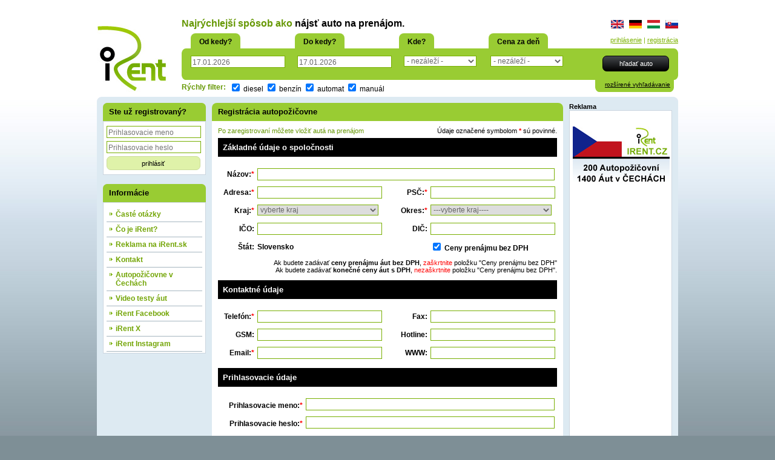

--- FILE ---
content_type: text/html;charset=UTF-8
request_url: https://www.irent.sk/registracia/
body_size: 27826
content:

<!DOCTYPE html>
<html>
<head>

<title>Autopožičovňa,Požičovňa áut,Najväčší zoznam autopožičovní na Slovensku - iRent.sk . Viac ako 100 autopožičovní a 1000 áut.</title>

<meta name="description" content="Autopožičovňa,Požičovňa áut,Najväčší zoznam autopožičovní na Slovensku - iRent.sk . Viac ako 100 autopožičovní a 1000 áut.,Požičovne áut,Zoznam autopožičovní na Slovensku" />
<meta name="keywords" content="Autopožičovňa,Požičovňa áut,Najväčší zoznam autopožičovní na Slovensku - iRent.sk . Viac ako 100 autopožičovní a 1000 áut.,Požičovne áut,Zoznam autopožičovní na Slovensku,iRent,autá, prenájom auta, prenájom vozidla, požičanie auta, autopožičovňa Bratislava,autopožičovňa Nitra,autopožičovňa Košice,autopožičovňa Banská Bystrica,autopožičovňa Žilina" />
 <meta name="viewport" content="width=device-width, initial-scale=1, maximum-scale=1">

    


    <link href="/styles/screen.css" rel="stylesheet" type="text/css" />
<link href="/styles/select_style.css" rel="stylesheet" type="text/css" />
<link rel="stylesheet" type="text/css" href="/styles/jquery.cookiebar.css" />
<link href="/styles/jquery-ui-1.8.custom.css" rel="stylesheet" type="text/css"/>
<link href="/styles/validetta.min.css" rel="stylesheet" type="text/css"/>
    
    
		<link rel="stylesheet" type="text/css" href="/styles/menu_sideslide.css" />

    
    
  
    
<script src="/scripts/jquery-1.8.0.min.js" type="text/javascript"></script>
<script src="/scripts/jquery-ui-1.8.custom.min.js"></script>
<script src="/scripts/datepicker-sk.js"></script>
<script src="/scripts/swfobject_modified.js" type="text/javascript"></script>
<script src="/scripts/swfobject.js" type="text/javascript"></script>

     <script type="text/javascript" src="/scripts/jquery.mousewheel-3.0.2.pack.js"></script>
	<script type="text/javascript" src="/scripts/fancybox-1.3.1.js"></script>
    <link href="/styles/fancybox-1.3.1.css" rel="stylesheet"  type="text/css" media="screen" />

    <script type="text/javascript" src="/scripts/jquery.cookiebar.js"></script>
<script src="/scripts/validetta.min.js"></script>

<script src="/scripts/irent.js" type="text/javascript"></script>




<!-- Google tag (gtag.js) v4 -->
<script async src="https://www.googletagmanager.com/gtag/js?id=G-RFLYRG45LX"></script>
<script>
  window.dataLayer = window.dataLayer || [];
  function gtag(){dataLayer.push(arguments);}
  gtag('js', new Date());

  gtag('config', 'G-RFLYRG45LX');
</script>

<!-- Google tag (gtag.js) -->
<script async src="https://www.googletagmanager.com/gtag/js?id=UA-558897-13"></script>
<script>
  window.dataLayer = window.dataLayer || [];
  function gtag(){dataLayer.push(arguments);}
  gtag('js', new Date());

  gtag('config', 'UA-558897-13');
</script>


 <script src="https://www.google.com/recaptcha/api.js?hl=sk"></script>
<script type="text/javascript">
var RecaptchaOptions = {
   lang : 'sk',
};
</script>
</head>

    <body>

    <div id="fb-root"></div>
    <script>
      window.fbAsyncInit = function() {
        FB.init({
          appId      : '379449596302120',
          xfbml      : true,
          version    : 'v4.0'
        });
        FB.AppEvents.logPageView();
      };
    
      (function(d, s, id){
         var js, fjs = d.getElementsByTagName(s)[0];
         if (d.getElementById(id)) {return;}
         js = d.createElement(s); js.id = id;
         js.src = "https://connect.facebook.net/en_US/sdk.js";
         fjs.parentNode.insertBefore(js, fjs);
       }(document, 'script', 'facebook-jssdk'));
    </script>

<div class="menu-wrap">
      <nav class="menu">
      <div class="icon-list">           
          <a href="/prihlasenie/"><span>prihlásenie</span></a>   
        <a href="/"><span>úvod</span></a>  
        <a href="/autopozicovne/"><span>zoznam autopožičovní</span></a> 
        <a href="/registracia/"><span>registrovať autopožičovňu</span></a> 
        <a href="/irent/"><span>čo je irent?</span></a> 
        <a href="/kontakt/"><span>kontakt</span></a>     
          
              
        </div>
    </nav>
      <button class="close-button" id="close-button">Zatvoriť Menu</button>
    </div>
			<button class="menu-button" id="open-button">Otvoriť Menu</button>  

        
        
    
<div id="headerCont">
    <div id="header"     >
      <div id="logo"><a href="/"><img src="/images/irent-logo.jpg" width="117" height="112" alt="Autopožičovne,Najväčší zoznam autopožičovní na Slovensku.iRent."  border="0" title="Autopožičovne,Najväčší zoznam autopožičovní na Slovensku.iRent."/></a></div>
      <div id="headerr">
        <div class="top">
          <h1><a href="/" class="tabletBlock left"><img src="/images/irent-logo.jpg"  height="40" alt="Autopožičovne,Najväčší zoznam autopožičovní na Slovensku.iRent."  border="0" title="Autopožičovne,Najväčší zoznam autopožičovní na Slovensku.iRent."/></a> <span class='green'>Najrýchlejší spôsob ako</span> nájsť auto na prenájom. </h1>
          <div class="jazyk"><a href="/en/"><img src="/images/vlajka_en.gif"  alt="English" width="21" height="14" border="0"/></a> &nbsp;  <a href="/de/"><img src="/images/vlajka_de.gif"  alt="English" width="21" height="14" border="0"/></a> &nbsp;  <a href="/hu/"><img src="/images/vlajka_hu.gif"  alt="Magyar" width="21" height="14" border="0"/></a> &nbsp; <a href="/sk/"><img src="/images/vlajka_sr.gif"  alt="Slovensky" width="21" height="14" border="0"/></a></div>
        </div>
        <div class="vyhladavanie  noPhoneBlock ">
          <div class="vyhlTop">
            <p class="vyhlNadpis">Od kedy?</p>
            <p class="vyhlNadpis">Do kedy?</p>
            <p class="vyhlNadpis">Kde?</p>
            <p class="vyhlNadpis poslNadpis">Cena za deň</p>
            <p class="vyhlPrihl" align="right">
            <a href="/prihlasenie/">prihlásenie</a> | <a href="/registracia/">registrácia</a> 
            </p>
          </div>
          <form action="/auta/" method="get" name="searchFormHeader" id="searchFormHeader">
          <div class="vyhlForm">
            <div class="vyhlFormTop"><span class="nadpisrt"></span></div>

            <div class="formular">
              <div class="formLeft">
               <div><label class="phoneBlock">Od kedy?</label><input name="from" type="text" id="from" value="17.01.2026"  class="formTextField"  data-validetta="required,regExp[datefrom]" data-vd-message-required="vyberte dátum" placeholder="vyberte dátum"/></div>
               <div><label class="phoneBlock">Do kedy?</label><input name="to" type="text" id="to" value="17.01.2026" class="formTextField" data-validetta="required,regExp[datefrom]" data-vd-message-required="vyberte dátum" placeholder="vyberte dátum"/></div>
<label class="phoneBlock">Kde?</label>
          <select name="okres" class="formTextFieldSelect short">
          	 <option value="0">-  nezáleží -</option>
          	 <option value="banovce-nad-bebravou" >Bánovce nad Bebravou</option>option><option value="banska-bystrica" >Banská Bystrica</option>option><option value="bardejov" >Bardejov</option>option><option value="bratislava" >Bratislava</option>option><option value="bytca" >Bytča</option>option><option value="galanta" >Galanta</option>option><option value="hlohovec" >Hlohovec</option>option><option value="komarno" >Komárno</option>option><option value="kosice" >Košice</option>option><option value="levice" >Levice</option>option><option value="liptovsky-mikulas" >Liptovský Mikuláš</option>option><option value="lucenec" >Lučenec</option>option><option value="malacky" >Malacky</option>option><option value="martin" >Martin</option>option><option value="michalovce" >Michalovce</option>option><option value="nitra" >Nitra</option>option><option value="nove-mesto-nad-vahom" >Nové Mesto nad Váhom</option>option><option value="nove-zamky" >Nové Zámky</option>option><option value="poprad" >Poprad</option>option><option value="povazska-bystrica" >Považská Bystrica</option>option><option value="presov" >Prešov</option>option><option value="senec" >Senec</option>option><option value="senica" >Senica</option>option><option value="skalica" >Skalica</option>option><option value="svidnik" >Svidník</option>option><option value="trencin" >Trenčín</option>option><option value="trnava" >Trnava</option>option><option value="tvrdosin" >Tvrdošín</option>option><option value="vranov-nad-toplou" >Vranov nad Topľou              </option>option><option value="zvolen" >Zvolen</option>option><option value="zilina" >Žilina</option>option>
          </select>

            <label class="phoneBlock">Cena za deň</label>    
              <select name="cena" class="formTextFieldSelect short">
                  <option value="10000">- nezáleží -</option>
                  <option value="20"  >do 20 EUR</option>
                  <option value="30"  >do 30 EUR</option>
                  <option value="40"  >do 40 EUR</option>
                  <option value="50"  >do 50 EUR</option>
                  <option value="60"  >do 60 EUR</option>
                  <option value="70"  >do 70 EUR</option>
                  <option value="80" >do 80 EUR</option>
                  <option value="100"  >do 100 EUR</option>
                  <option value="120"  >do 120 EUR</option>
                  <option value="140"  >do 140 EUR</option>
                  <option value="160"  >do 160 EUR</option>
                  <option value="180"  >do 180 EUR</option>
                  <option value="200"  >do 200 EUR</option>
                  <option value="300"  >do 300 EUR</option>
                </select>
              </div>
              <p class="formRight">
                <input name="hladat" type="submit" class="blackColorBtn searchBtn" value="hľadať auto" />
              </p>
              </div>

            <div class="vyhlFormFooter"><span class="vyhlbr"> </span></div>
          </div>
          <div class="vyhlFooter">
            <p class="vfleft"><span class="green noPhoneBlock left"><strong >Rýchly filter:</strong> &nbsp; </span>
              <input name="pal2" type="checkbox" value="1" id="checkbox" checked="checked"   onclick="this.form.submit();"/>
              diesel
              <input name="pal" type="checkbox"  value="1" id="checkbox" checked="checked"   onclick="this.form.submit();" />
              benzín
               <input name="prev2" type="checkbox" id="checkbox"  value="1" checked="checked"    onclick="this.form.submit();"/>
              automat
              <input name="prev" type="checkbox" id="checkbox"  value="1" checked="checked"    onclick="this.form.submit();"/>
              manuál
              </p>
            <div class="rozsirene" align="center"><a href="/vyhladavanie/"> rozšírené vyhľadávanie</a>
              <p class="rfooter"></p>
            </div>
          </div>
          
          </form>
        </div>
      </div>
    </div>
</div>
        
        
        
    <div id="mainCont">
      <div id="main">
        <div class="maintop"><span class="maintl"> </span><span class="maintr"> </span></div>
        <div id="cont">
          


      <div id="contL">
        
    <div class="nadpisBox2">
          <h3>Ste už registrovaný?</h3>
          <span></span></div>
        <div class="box2">

          <form action="/registracia/" method="post" name="userLoginFormSide" id="userLoginFormSide">
           <div><input name="userLogin" type="text"  placeholder="Prihlasovacie meno"  class="formTextField"   data-validetta="required"  data-vd-message-required="Nazadali ste prihlasovacie meno."  onFocus="clearText(this)" onBlur="clearText(this)"/></div>
            <div><input name="userPassword" type="password"  placeholder="Prihlasovacie heslo"  class="formTextField"  data-validetta="required"  data-vd-message-required="Nezadali ste heslo."  onFocus="clearText(this)" onBlur="clearText(this)"/></div>
            <input name="prihlasenie" type="hidden" value="1" />
            <input name="login" type="submit" value="prihlásiť"  class="tlacgForm"/>
          </form>
        </div>

<div class="nadpisBox2">
  <h3>Informácie </h3>
  <span></span></div>
<ul class="box2">
  <li><a href="/caste-otazky/">Časté otázky</a></li>
  <li><a href="/irent/">Čo je iRent?</a></li>
  <li><a href="/reklama/">Reklama na iRent.sk</a></li>
  <li><a href="/kontakt/">Kontakt</a></li>
  <li ><p><a href="http://www.irent.cz" target="_blank">Autopožičovne v Čechách</a></p></li>
   <li ><a href="http://www.autotv.sk" target="_blank">Video testy áut</a></li>
    <li> <a href="http://www.facebook.com/pages/irentsk/129892753690711" target="_blank">iRent Facebook</a></li>

     <li><a href="https://www.twitter.com/autopozicovne" target="_blank">iRent X</a></li>
       <li><a href="https://www.instagram.com/autopozicovne" target="_blank">iRent Instagram</a></li>
</ul>

      </div>
      <div id="contM">
        <div class="nadpisCont">
          <h2><strong>Registrácia autopožičovne</strong></h2>
              <div class="clear"></div></div>
        <div class="stranka">
         
            <p class="small green left"> Po zaregistrovaní môžete vložiť autá na prenájom</p>
          <p class="small right" align="right"> Údaje označené symbolom <span class="red"><strong>*</strong></span> sú povinné.</p>
          <div class="clear"> </div>
          <form action="/registracia/" method="post" class="regForm" id="registerForm" name="registerForm" >
           <input type="hidden" name="path" id="path" value="">
            
            <h3>Základné údaje o spoločnosti </h3><br />
            <div class="riadok">
              <div>
                <label>Názov:<span class="red">*</span> </label>
                <input name="nazov" type="text"   class="formTextFieldLong2"  value="" data-validetta="required" data-vd-message-required="Nezadali ste názov." />
              </div>
            </div>
            <div class="riadok">
              <div class="left50">
                <label>Adresa:<span class="red">*</span> </label>
                <input name="adresa" type="text"   value="" class="formTextFieldLong" id="adresa" data-validetta="required" data-vd-message-required="Nezadali ste adresu."/>
              </div>
              <div class="right50">
                <label>PSČ:<span class="red">*</span> </label>
                <input name="psc" type="text"   class="formTextFieldLong" value="" id="psc"  data-validetta="required,minLength[5]" data-vd-message-required="Nezadali ste PSČ." data-vd-message-minLength="Nezadali ste PSČ." data-vd-message-number="Zadajte len čísla" />
              </div>
            </div>
            <div class="riadok">
           
              <div class="left50">
                <label>Kraj:<span class="red">*</span> </label>
                 <select name="kraj" class="formTextFieldLongSelect"  id="kraj"  data-validetta="required" data-vd-message-required="Nevybrali ste kraj.">
                  <option value="">vyberte kraj</option>
                  <option value="1"  >Bratislavský</option><option value="2"  >Trnavský</option><option value="3"  >Trenčiansky</option><option value="4"  >Nitriansky</option><option value="5"  >Žilinský</option><option value="6"  >Banskobystrický</option><option value="7"  >Prešovský</option><option value="8"  >Košický</option>
                </select>
              </div>

              <div class="right50">
                <label>Okres:<span class="red">*</span></label>
                <select name="okres2" id="okres2" class="formTextFieldLongSelect"  data-norecord="Vyberte kraj" data-validetta="required" data-vd-message-required="Nevybrali ste okres!.">
                                
                	<option value=""> ---vyberte kraj----</option>
                	</select>
                

              </div>
            </div>
            <div class="riadok">
              <p class="left50">
                <label>IČO: </label>
                <input name="ico" type="text"   class="formTextFieldLong" value="" id="ico"/>
              </p>
              <p class="right50">
                <label>DIČ:</label>
                <input name="dic" type="text"   class="formTextFieldLong" value=""  id="dic"/>
              </p>
            </div>
            <div class="riadok">
              <p class="left50">
                <label class="phoneLeft">Štát: </label>
                <label class="phoneLeft long">Slovensko</label>
                 
              </p>
                <div class="clear phoneBlock"></div>
              <p class="right50">  <label> </label>
                <input name="dph" type="checkbox" id="dph" value="1" checked  />
                <strong>Ceny prenájmu  bez DPH</strong>

                </p>

            </div>
            <div class="riadok small" align="right" > Ak budete zadávať<strong> ceny prenájmu áut  bez DPH</strong>, <span  class="red">zaškrtnite</span> položku &quot;Ceny prenájmu bez DPH&quot;<br />
 Ak budete zadávať <strong>konečné ceny áut s DPH</strong>,  <span class="red">nezaškrtnite </span>  položku  "Ceny prenájmu bez DPH". </div>
            <h3>Kontaktné údaje</h3><br />
            <div class="riadok">
              <div class="left50">
                <label>Telefón:<span class="red">*</span> </label>
                <input name="telefon" type="text"  value="" class="formTextFieldLong" data-validetta="required" data-vd-message-required="Nezadali ste telefón." />
              </div>
              <p class="right50">
                <label>Fax: </label>
                <input name="fax" type="text"   value="" class="formTextFieldLong"/>
              </p>
            </div>
            <div class="riadok">
              <p class="left50">
                <label>GSM: </label>
                <input name="mobil" type="text"   class="formTextFieldLong" value="" id="gsm"/>
              </p>
              <p class="right50">
                <label>Hotline: </label>
                <input name="hotline" type="text"   class="formTextFieldLong" value="" id="hotline"/>
              </p>
            </div>
            <div class="riadok">
              <div class="left50">
                <label>Email:<span class="red">*</span> </label>
                <input name="email" type="text"   class="formTextFieldLong" id="email" value="" data-validetta="required,email" data-vd-message-required="Nezadali ste email."  data-vd-message-email="Email nemá správny tvar."/>
              </div>
              <p class="right50">
                <label>WWW: </label>
                <input name="web" type="text"   class="formTextFieldLong" id="www" value=""  />
              </p>
            </div>
            
            <h3>Prihlasovacie údaje</h3><br />
            <div class="riadok">
              <p class="leftL">
                <label>Prihlasovacie meno:<span class="red">*</span> </label>
              </p>
              
             	 <div><input name="username" type="text"   class="formTextFieldLong3" value="" data-validetta="required,minLength[5]" data-vd-message-required="Nezadali ste prihlasovacie meno."  data-vd-message-minLength="Prihlasovacie meno musí mať minimálne 5 písmen."/></div>
              
             </div>
            <div class="riadok">
              <p class="leftL">
                <label>Prihlasovacie heslo:<span class="red">*</span> </label>
              </p>
               
                <div><input name="pass" type="password"   class="formTextFieldLong3" data-validetta="required,minLength[5]" data-vd-message-required="Nezadali ste prihlasovacie heslo."  data-vd-message-minLength="Prihlasovacie heslo musí mať minimálne 5 písmen." /></div>
                
            </div>
            <h3>Ďalšie informácie</h3><br />
            <div class="riadok">
              <p class="leftL">
                <label>Možnosti platby:<span class="red">*</span> </label>
              </p>
                
                   <span class="chkRow"><input name="platba1" type="checkbox" value="1"   />Hotovosť</span>
              
                   <span class="chkRow"><input name="platba2" type="checkbox" value="1"   />Platobná karta</span>
              
                   <span class="chkRow"><input name="platba3" type="checkbox" value="1"   />Mobilný terminál</span>
              
                   <span class="chkRow"><input name="platba4" type="checkbox" value="1"   />Online</span>
              
                   <span class="chkRow"><input name="platba5" type="checkbox" value="1"   />Faktúra</span>
              
                <div class="clear"></div>
            </div>
            <div class="riadok">
              <p class="leftL">
                <label>Komunikácia v jazyku:</label>
              </p>
           <span  class="chkRow"><input name="lang1" type="checkbox" value="1" checked   />
             <img src="/images/vlajka_sr.gif" alt="English" width="21" height="14" />  SK</span>
             &nbsp;    &nbsp;  <span  class="chkRow"><input name="lang2" type="checkbox" value="1" />
              <img src="/images/vlajka_en.gif" alt="English" width="21" height="14" />  EN</span>
                &nbsp;    &nbsp;  <span  class="chkRow"><input name="lang3" type="checkbox" value="1" />
              <img src="/images/vlajka_de.gif" alt="English" width="21" height="14" />  DE</span>
                &nbsp;    &nbsp;  <span  class="chkRow"><input name="lang4" type="checkbox" value="1" />
              <img src="/images/vlajka_ru.gif" alt="English" width="21" height="14" />  RU</span>
                &nbsp;    &nbsp;  <span  class="chkRow"><input name="lang5" type="checkbox" value="1" />
              <img src="/images/vlajka_fr.gif" alt="English" width="21" height="14" />  FR</span>
            <div class="clear"></div>
            </div>
             
             <h3>Poznámka</h3><br />

            <p class="leftL">
                <label>Doplňujúca poznámka: </label>
              </p>
              <textarea name="poznamka"  rows="5"  class="formTextAreaLong"></textarea>

       <div class="clear"> </div>
       <br />
           
               <p class="right" align="right">
              <input name="reg"  type="submit" class="blackColorBtn searchBtn" value="registrovať" />
                  <input name="firmareg" type="hidden" value="1" />
              
             </p>
               
               
                 <p class="left green">
                
               <strong>ŽELÁTE SI ODSTRÁNIŤ AUTOPOZICOVNU z IRENT.SK ? </strong><br />Pošlite nám email na info@irent.sk.
				
				</p>
                <div class="clear"> </div>
                   <br />
          </form>

          
        </div>
      </div>
      <div id="contR">
      
<script type="text/javascript">
var flashvars = {};
var attributes = {};
var params = {};
swfobject.embedSWF("/swf/banner.swf", "bannerIrent", "160", "160", "7.0.0","/scripts/expressInstall.swf", flashvars, params, attributes);
</script>
<p class="small"> <strong>Reklama</strong></p>
          <div class="box1">
        
        <p  class="banner">
               
        </p>
 <p class="banner">
 


 </p>
 <br />
 <p class="banner">
   <a href="http://www.irent.cz"><img src="/images/banners/banner-irentCZ.jpg" width="160"   Alt="Autopozicovne v Čechách - IRENT.CZ" title="Autopozicovne v Čechách - IRENT.CZ"  border="0"/></a>
  </p>
 <br />
 <script type="text/javascript"><!--
google_ad_client = "ca-pub-1282041344956020";
/* iRent */
google_ad_slot = "5410798396";
google_ad_width = 160;
google_ad_height = 600;
//-->
</script>
<script type="text/javascript"
src="https://pagead2.googlesyndication.com/pagead/show_ads.js">
</script>
 </div>
 
      </div>
          <div class="clear"></div>
        </div>
        <div class="mainFooter"><span class="mainbl"> </span><span class="mainbr"> </span></div>
        
    <div id="footer">

    <div class="footerRentals">

<a href="/autopozicovne/okres-banovce-nad-bebravou/">Autopožičovňa Bánovce nad Bebravou</a>, 
<a href="/autopozicovne/okres-banska-bystrica/">Autopožičovňa Banská Bystrica</a>, 
<a href="/autopozicovne/okres-bardejov/">Autopožičovňa Bardejov</a>, 
<a href="/autopozicovne/okres-bratislava/">Autopožičovňa Bratislava</a>, 
<a href="/autopozicovne/okres-bytca/">Autopožičovňa Bytča</a>, 
<a href="/autopozicovne/okres-galanta/">Autopožičovňa Galanta</a>, 
<a href="/autopozicovne/okres-hlohovec/">Autopožičovňa Hlohovec</a>, 
<a href="/autopozicovne/okres-komarno/">Autopožičovňa Komárno</a>, 
<a href="/autopozicovne/okres-kosice/">Autopožičovňa Košice</a>, 
<a href="/autopozicovne/okres-levice/">Autopožičovňa Levice</a>, 
<a href="/autopozicovne/okres-liptovsky-mikulas/">Autopožičovňa Liptovský Mikuláš</a>, 
<a href="/autopozicovne/okres-lucenec/">Autopožičovňa Lučenec</a>, 
<a href="/autopozicovne/okres-malacky/">Autopožičovňa Malacky</a>, 
<a href="/autopozicovne/okres-martin/">Autopožičovňa Martin</a>, 
<a href="/autopozicovne/okres-michalovce/">Autopožičovňa Michalovce</a>, 
<a href="/autopozicovne/okres-nitra/">Autopožičovňa Nitra</a>, 
<a href="/autopozicovne/okres-nove-mesto-nad-vahom/">Autopožičovňa Nové Mesto nad Váhom</a>, 
<a href="/autopozicovne/okres-nove-zamky/">Autopožičovňa Nové Zámky</a>, 
<a href="/autopozicovne/okres-poprad/">Autopožičovňa Poprad</a>, 
<a href="/autopozicovne/okres-povazska-bystrica/">Autopožičovňa Považská Bystrica</a>, 
<a href="/autopozicovne/okres-presov/">Autopožičovňa Prešov</a>, 
<a href="/autopozicovne/okres-senec/">Autopožičovňa Senec</a>, 
<a href="/autopozicovne/okres-senica/">Autopožičovňa Senica</a>, 
<a href="/autopozicovne/okres-skalica/">Autopožičovňa Skalica</a>, 
<a href="/autopozicovne/okres-svidnik/">Autopožičovňa Svidník</a>, 
<a href="/autopozicovne/okres-trencin/">Autopožičovňa Trenčín</a>, 
<a href="/autopozicovne/okres-trnava/">Autopožičovňa Trnava</a>, 
<a href="/autopozicovne/okres-tvrdosin/">Autopožičovňa Tvrdošín</a>, 
<a href="/autopozicovne/okres-vranov-nad-toplou/">Autopožičovňa Vranov nad Topľou              </a>, 
<a href="/autopozicovne/okres-zvolen/">Autopožičovňa Zvolen</a>, 
<a href="/autopozicovne/okres-zilina/">Autopožičovňa Žilina</a> 
</div>

      <div class="navig"><a href="/">úvod</a> | <a href="/autopozicovne/">zoznam autopožičovní</a>  | <a href="/registracia/">registrovať autopožičovňu</a> | <a href="/caste-otazky/">časté otázky</a> | <a href="/irent/">irent</a> | <a href="/reklama/">reklama na irent.sk</a> | <a href="/kontakt/">kontakt</a> </div>
      <div class="info">2010-2026 &copy; iRent.sk | <a href="http://www.onoffline.sk" title="Tvorba webstránok">Tvorba webstránok</a> : <a href="http://www.onoffline.sk" title="Tvorba webstránok, ">ONOFFLINE</a></div>
    <div class="clear"></div>
    </div>


      </div>
    </div>
               
          
          <script src="/scripts/classie.js"></script>
		<script src="/scripts/main.js"></script>
          
    </body>
        

</html>

--- FILE ---
content_type: text/html; charset=utf-8
request_url: https://www.google.com/recaptcha/api2/aframe
body_size: -86
content:
<!DOCTYPE HTML><html><head><meta http-equiv="content-type" content="text/html; charset=UTF-8"></head><body><script nonce="EsZ0OwI134_rZbzVLdh5_g">/** Anti-fraud and anti-abuse applications only. See google.com/recaptcha */ try{var clients={'sodar':'https://pagead2.googlesyndication.com/pagead/sodar?'};window.addEventListener("message",function(a){try{if(a.source===window.parent){var b=JSON.parse(a.data);var c=clients[b['id']];if(c){var d=document.createElement('img');d.src=c+b['params']+'&rc='+(localStorage.getItem("rc::a")?sessionStorage.getItem("rc::b"):"");window.document.body.appendChild(d);sessionStorage.setItem("rc::e",parseInt(sessionStorage.getItem("rc::e")||0)+1);localStorage.setItem("rc::h",'1768644169717');}}}catch(b){}});window.parent.postMessage("_grecaptcha_ready", "*");}catch(b){}</script></body></html>

--- FILE ---
content_type: text/css
request_url: https://www.irent.sk/styles/screen.css
body_size: 48008
content:
body {
	font-family: Arial, Helvetica, sans-serif;
	font-size: 12px;
	font-weight: normal;
	color: #000;
	padding: 0px;
	margin: 0px;
	text-align: center;
	background-color: #7E8F96;
}


.menu-wrap {  -webkit-box-sizing: border-box; box-sizing: border-box; }


#whiteBody {
	background-color: #FFF;
}
a {
	color: #7eb406;
	text-decoration: underline;
}
a:hover {
	text-decoration: none;
}
p, h1, h2, h3, h4, h5, form, ul , li{
	margin: 0px;
	padding: 0px;
}
#main {
	text-align: left;
	padding: 0px;
	margin-top: 0px;
	margin-right: auto;
	margin-bottom: 0px;
	margin-left: auto;
	width: 960px;
	background-color: #DDEAF2;
	background-image: url(../images/back_cont.jpg);
	background-repeat: repeat-x;
	background-position: bottom;
}
#headerUvod {
	padding-top: 50px;
}
#headerUvod h1 {
	font-size: 17px;
	font-weight: bold;
}
#headerUvod h2 {
	font-size: 12px;
	font-weight: normal;
	color: #7eb406;
	padding-top: 5px;
}
#vyhladavanieUvod {
	background-color: #99cc33;
	border-top-width: 1px;
	border-bottom-width: 1px;
	border-top-style: solid;
	border-bottom-style: solid;
	border-top-color: #608c03;
	border-bottom-color: #608c03;
	padding-bottom: 20px;
	margin-top: 10px;
	margin-right: auto;
	margin-bottom: 10px;
	margin-left: auto;
}
#vyhladavanieUvod .l50 {
	float: left;
	width: 45%;
}
#vyhladavanieUvod .r50 {
	float: right;
	width: 45%;
}
#vyhladavanieUvod .riadok {
	height: 50px;
	width: 370px;
	margin-top: 20px;
	margin-right: auto;
	margin-bottom: 0px;
	margin-left: auto;
	background-color: #add65c;
	text-align: left;
	padding-top: 10px;
	padding-right: 15px;
	padding-bottom: 10px;
	padding-left: 15px;
}
#vyhladavanieUvod .riadok  p {
	font-weight: bold;
	font-size: 13px;
	padding-bottom: 5px;
}
#vyhladavanieUvod .textField {
	border: 1px solid #78af02;
	width: 100%;
	height: 20px;
	padding-top: 2px;
	padding-left: 2px;
}
#vyhladavanieUvod .textFieldSelect {
	border: 1px solid #78af02;
	width: 100%;
	padding-top: 2px;
	padding-left: 2px;
	font-size: 12px;
}
#vyhladavanieUvod .rozsirene {
	font-size: 11px;
	color: #FFF;
	text-decoration: underline;
	height: 30px;
	padding-top: 5px;
}
#vyhladavanieUvod .rozsirene a {
	color: #FFF;
}
#vyhladavanieUvod .rozsirene a:hover {
	color: #000;
	text-decoration: underline;
}
#footerUvod {
	font-size: 11px;
	color: #7eb406;
}
#footerUvod p {
	padding-bottom: 10px;
}
#headerCont {
	background-color: #FFF;
	width: 100%;
}
#header {
	margin-top: 0px;
	margin-right: auto;
	margin-bottom: 0px;
	margin-left: auto;
	width: 960px;
	height: 130px;
	background-color: #FFF;
	padding-top: 30px;
}
#header #logo {
	float: left;
	padding-top: 10px;
}
#headerr  {
	float: right;
	width: 820px;
	text-align: left;
}
#headerr .top  {
	height: 25px;
}
#headerr .top h1  {
	float: left;
	font-size: 16px;
}
#headerr .top .jazyk  {
	float: right;
	padding-top: 3px;
}
.vyhlForm   {
	background-color: #9C3;
}
.vyhlTop    {
	height: 25px;
}
.vyhlForm .vyhlFormTop   {
	background-image: url(../images/back_z_tl.gif);
	background-repeat: no-repeat;
	background-position: left top;
	font-size: 1px;
}
.vyhlForm .vyhlFormFooter   {
	background-image: url(../images/back_z_bl.gif);
	background-repeat: no-repeat;
	background-position: left bottom;
	height: 7px;
	font-size: 1px;
}
.vyhlFooter   {
	height: 25px;
}

.vyhlFooter .left{
    padding-top:2px;
    
}


.vyhlbr     {
	float: right;
	height: 7px;
	width: 7px;
	background-image: url(../images/back_z_br.gif);
	background-repeat: no-repeat;
	background-position: right bottom;
}
.nadpisrt {
	font-size: 1px;
	background-image: url(../images/back_z_tr.gif);
	background-repeat: no-repeat;
	background-position: right top;
	height: 7px;
	display: block;
}
#headerr .vyhladavanie .vyhlTop .vyhlNadpis  {
	float: left;
	font-weight: bold;
	background-color: #9C3;
	height: 13px;
	display: block;
	margin-left: 15px;
	margin-right: 75px;
	 
	padding-top: 7px;
	padding-right: 14px;
	padding-bottom: 5px;
	padding-left: 14px;
	overflow: hidden;
    border-radius: 8px 8px 0 0 ;
}
#headerr .vyhladavanie .vyhlTop .vyhlPrihl  {
	float: right;
	font-size: 11px;
	color: #7eb406;
	width: 116px;
	overflow: hidden;
	padding-top: 5px;
}
#headerr .vyhladavanie .vyhlForm .formular {
	height: 30px;
	padding-top: 5px;
	padding-right: 0px;
	padding-bottom: 3px;
	padding-left: 10px;
	overflow: hidden;
}
#headerr .vyhladavanie .vyhlForm  .formLeft {
	float: left;
}

.formLeft div {
	float:left;
}

#headerr .vyhladavanie .vyhlForm .formRight  {
	float: right;
	padding-right: 15px;
}
form .formLeft input   ,form .formLeft select{
	margin-right: 15px;
	margin-left: 5px;
}
#headerr .vyhladavanie .vyhlFooter .vfleft  {
	float: left;
	padding-top: 3px;
}
#headerr .vyhladavanie .vyhlFooter .rozsirene  {
	float: right;
	width: 120px;
	background-color: #9C3;
	font-size: 10px;
	background-image: url(../images/back_z_bl.gif);
	background-position: left bottom;
	background-repeat: no-repeat;
	display: block;
	color: #000;
	text-decoration: none;
	padding-left: 10px;
	margin-right: 7px;
	padding-top: 2px;
	margin-top: 0px;
}
#headerr .vyhladavanie .vyhlFooter .rozsirene .rfooter {
	height: 7px;
	background-image: url(../images/back_z_br.gif);
	background-repeat: no-repeat;
	background-position: right bottom;
	float: none;
	font-size: 1px;
}
#headerr .vyhladavanie .vyhlFooter .rozsirene a {
	color: #000;
}
#mainCont {
	background-image: url(../images/back.jpg);
	background-repeat: repeat-x;
	background-color: #7E8F96;
}
.maintop .maintl {
	background-color: #FFF;
	background-image: url(../images/back_cont_tl.gif);
	background-repeat: no-repeat;
	float: left;
	height: 7px;
	width: 7px;
	background-position: left top;
	font-size: 1px;
}
.maintop .maintr {
	background-color: #FFF;
	background-image: url(../images/back_cont_tr.gif);
	background-repeat: no-repeat;
	float: right;
	height: 7px;
	width: 7px;
	background-position: right top;
	font-size: 1px;
}
.mainFooter {
	height: 7px;
}
.mainFooter .mainbl {
	font-size: 1px;
	height: 7px;
	width: 7px;
	background-image: url(../images/back_cont_bl.gif);
	background-repeat: no-repeat;
	background-position: left bottom;
	float: left;
	background-color: #7E8F96;
	margin: 0px;
	padding: 0px;
}
.mainFooter .mainbr {
	background-image: url(../images/back_cont_br.gif);
	background-repeat: no-repeat;
	background-position: right bottom;
	font-size: 1px;
	float: right;
	height: 7px;
	width: 7px;
	background-color: #7E8F96;
}
#cont {
	padding: 10px;
}
#cont #contM .nadpisCont {
	background-color: #9C3;
	height: 30px;
	font-size: 13px;
	color: #000;
	font-weight: normal;
    border-radius: 8px 8px 0 0;
	
}

#cont #contM .nadpisCont h2 {
	font-size: 13px;
	font-weight: normal;
	float: left;
	padding-left: 10px;
	padding-top: 7px;
}
#contL {
	float: left;
	width: 170px;
	margin-right: 10px;
}
#contM {
	margin-top: 0px;
	margin-bottom: 0px;
	margin-right: auto;
	margin-left: auto;
	width: 580px;
	float: left;
	background-color: #FFF;
    border-radius: 8px 8px 0 0 ;
}
#contM .info {
	height: 20px;
	padding: 10px;
	color: #4d5977;
	font-size: 11px;
}
#contM .info a {
	color: #4d5977;
}
#contM .info .left {
	float: left;
	padding-top: 7px;
}
#contM .info .right {
	float: right;
	padding-top: 7px;
}
#contM .zoznam {
	padding: 10px;
}
#contM .zoznam .nahlad {
	border: 3px solid #d1d1d1;
	padding: 10px;
	height: 117px;
	margin-bottom: 15px;
}
#contM .zoznam .nahlad .fotka {
	float: left;
	height: 117px;
	overflow: hidden;
}
#contM .zoznam .nahlad .popis {
	float: right;
	width: 360px;
	text-align: right;
	padding: 0px;
	margin: 0px;
}
#contM .zoznam .nahlad .popis h3 {
	color: #000;
	text-align: right;
	font-size: 14px;
	font-weight: bold;
	border-bottom-width: 2px;
	border-bottom-style: solid;
	border-bottom-color: #7eb406;
	margin-bottom: 5px;
}
#contM .zoznam .nahlad .popis h3 a {
	color: #000;
	text-decoration: none;
}
#contM .zoznam .nahlad .popis .znacka {
	color: #000;
	height: 18px;
	padding-top: 2px;
	border-bottom-width: 1px;
	border-bottom-style: solid;
	border-bottom-color: #CCC;
}
#contM .zoznam .nahlad .popis .znacka a {
	color: #7eb406;
	text-align: right;
}
#contM .zoznam .nahlad .popis .ikony {
	height: 30px;
	padding-top: 10px;
	padding-bottom: 5px;
}
#contM .zoznam .nahlad .popis .cd {
	height: 30px;
}
#contM .zoznam .nahlad .popis .cd p {
	float: left;
	width: 50%;
	background-color: #9C3;
	text-align: center;
	font-weight: bold;
	font-size: 16px;
	height: 23px;
	padding-top: 7px;
}
#contM .zoznam .nahlad .popis .cd a {
	display: block;
	width: 50%;
	float: right;
	height: 23px;
	background-color: #CCD9E5;
	font-weight: bold;
	padding-top: 7px;
	background-image: url(../images/bullet4.gif);
	background-repeat: no-repeat;
	background-position: 35px 10px;
	text-align: center;
	color: #000;
	text-decoration: none;
}
#contM .zoznam .nahlad .popis .cd a:hover {
	color: #FFF;
	background-color: #000;
}
#contM .loginForm, #contM .forgetPassForm {
	color: #FFF;
	background-color: #000;
	margin-top: 10px;
	padding-top: 10px;
	padding-bottom: 10px;
	padding-left: 10px;
}
#contM  .loginForm .tlac,  #contM .forgetPassForm .tlac {
	color: #A8D547;
	background-color: #000;
	font-weight: bold;
	border: 1px solid #000;
	cursor:pointer;
	cursor:hand;
	font-family: Arial, Helvetica, sans-serif;
	font-size: 12px;
}
#contM .loginForm div{
	display:inline-block;
}

#contM .forgetPassForm {
background-color: #ccc;
color: #333;
}
 #contM .forgetPassForm .tlac {
 	background-color: #ccc;
 	color: #000;
 	border: none;
 	}
 	
.stranka {
	padding: 10px;
}
.stranka h3 , .detailAuto h2{
	color: #FFF;
	background-color: #000;
	padding: 8px;
	margin-top: 5px;
	margin-bottom: 5px;
	font-size: 13px;
}
.stranka h4 , .detailAuto h4{
	color: #000;
	background-color: #A8D547;
	padding: 8px;
	margin-top: 6px;
	margin-bottom: 6px;
	font-size: 12px;
}
.stranka h4 a {
	color: #000;
}
.stranka .faq {
	background-color: #FFF;
	border-top-width: 1px;
	border-bottom-width: 1px;
	border-top-style: solid;
	border-bottom-style: solid;
	border-top-color: #7eb406;
	border-bottom-color: #7eb406;
	color: #7eb406;
}
.stranka .formular ,.detailAuto .formular{
	border: 3px solid #B6DD5C;
	padding-top: 10px;
	padding-bottom: 10px;
	padding-right: 10px;
}
.stranka .formular .formTextFieldLong2    , .detailAuto .formular .formTextFieldLong2{
	padding: 2px;
	margin-left: 10px;
}
.zoznamPozic , .detailPozic, .zoznamRez, .detailAuto{
	padding: 10px;
}
.zoznamPozic .nahlad, .zoznamRez .nahlad     {
	border: 3px solid #9C3;
	height: 80px;
	margin-bottom: 15px;
}


.zoznamPozic .nahlad .nadpis , .detailPozic .nahlad .nadpis, .zoznamRez .nahlad .nadpis {
	color: #000;
	background-color: #9C3;
	height: 21px;
	padding-top: 4px;
	padding-left: 10px;
	padding-right: 10px;
}
.zoznamPozic .nahlad .nadpis  a , .zoznamRez .nahlad .nadpis  a{
	color: #000;
	text-decoration: none;
	font-weight: normal;
}
.zoznamPozic .nahlad .nadpis p , .detailPozic .nahlad .nadpis p{
	float: right;
}
.zoznamPozic .nahlad .nadpis h3 , .detailPozic .nahlad .nadpis h3{
	float: left;
	font-size: 12px;
}
.detailPozic .nahlad .nadpis p img {
}
.zoznamPozic .nahlad .detaily, .zoznamRez .nahlad .detaily     {
	float: left;
	padding-top: 10px;
	line-height: 18px;
	padding-left: 10px;
}
.zoznamPozic .nahlad .first {
	width: 180px;
}
.zoznamRez .nahlad .first  {
	width:200px;
}

.zoznamPozic .nahlad .last, .zoznamRez .nahlad .last {
	width: 130px;
	text-align: right;
}
.zoznamPozic .nahlad .mid, .zoznamRez .nahlad .mid  {
	width: 205px;
}
.zoznamRez .nahlad .mid  {
	width: 190px;
}

.zoznamPozic .nahlad .detaily img {
	float: left;
	padding-right: 8px;
	margin-top: 2px;
}
.zoznamPozic  .tlac, .zoznamRez  .tlac {
	text-align: left;
	float: right;
}
.zoznamPozic  .tlac a, .zoznamRez  .tlac a{
	background-color: #cbd9e5;
	margin-top: 14px;
	background-image: url(../images/bullet4.gif);
	background-repeat: no-repeat;
	background-position: 10px 7px;
	padding-top: 2px;
	padding-right: 2px;
	padding-bottom: 2px;
	padding-left: 30px;
	font-size: 11px;
	font-weight: bold;
	display: block;
	color: #000;
	text-decoration: none;
	width: 100px;
}
 .zoznamRez  .tlac a {
 		margin-top:0px;
 }
.zoznamPozic .tlac a:hover, .zoznamRez  .tlac a:hover{
	color: #FFF;
	background-color: #000;
}
.zoznamRez .nahlad .nadpis {
	background-color:#d5d5ec;
	color:#000;	
}

.zoznamRez .nahlad     {
	border: 3px solid #d5d5ec;
	height: 65px;
}
	
.detailPozic .nahlad   {
	border: 3px solid #9C3;
	margin-bottom: 15px;
}
.detailPozic .nahlad .obsah{
	padding: 0px;
	background-image: url(../images/back2stlpce.gif);
	background-repeat: repeat-y;
	background-position: center;
	margin: 10px;
}
.detailPozic .nahlad .left {
	width: 250px;
}
.detailPozic .nahlad .right {
	float: right;
	width: 250px;
}
.detailPozic .nahlad2 , .detailAuto .nahlad2{
	border: 3px solid #cbd9e5;
	margin-bottom: 15px;
}
.detailPozic .nahlad2 .nadpis h3 , .detailAuto .nadpis h3 {
	font-size: 12px;
}
.detailPozic .nahlad2 .nadpis , .detailAuto .nadpis    {
	color: #000;
	background-color: #cbd9e5;
	height: 21px;
	padding-top: 4px;
	padding-left: 10px;
	padding-right: 10px;
}
.detailPozic .nahlad2 .obsah , .detailAuto .obsah {
	padding: 10px;
}
.detailAuto .nahlad2.left50 {
	width: 265px;
}
.detailAuto .nahlad2.right50 {
	width: 265px;
}
.detailAuto .nahlad2nm {
	border: 3px solid #cbd9e5;
}
.detailAuto .fotky .right50  {
	padding-top: 0px;
	padding-right: 0px;
	text-align: right;
	width: 275px;
	overflow: hidden;
}
.detailAuto .fotky .right50 img {
	padding-left: 9px;
	padding-bottom: 10px;
}
.detailAuto .fotky {
	height: 225px;
	overflow: hidden;
}
.detailAuto .ikony {
	height: 25px;
	padding-top: 7px;
	padding-bottom: 7px;
	border-top-width: 1px;
	border-bottom-width: 1px;
	border-top-style: solid;
	border-bottom-style: solid;
	border-top-color: #CCC;
	border-bottom-color: #CCC;
	margin-bottom: 10px;
}
.detailAuto .infoAuto {
	font-size: 12px;
	height: 34px;
	border-bottom-width: 1px;
	border-bottom-style: solid;
	border-bottom-color: #CCC;
}
.detailAuto .cena {
	background-color: #9C3;
	height: 35px;
	clear: both;
}
.detailAuto .znacka {
	height: 25px;
	background-image: url(../images/bullet2.gif);
	background-position: 0px 4px;
	background-repeat: no-repeat;
	padding-left: 10px;
}
.detailAuto .cena .right {
	font-size: 16px;
	font-weight: bold;
	padding-top: 8px;
	padding-right: 10px;
}
.detailAuto .cena .left {
	padding-top: 10px;
	padding-left: 10px;
}
.detailAuto .detailPozic  {
	padding: 0px;
}
.detailAuto .nahlad {
	margin: 0px;
}
.detailAuto .platba  {
	border-top-width: 1px;
	border-bottom-width: 1px;
	border-top-style: solid;
	border-bottom-style: solid;
	border-top-color: #CCC;
	border-bottom-color: #CCC;
	padding-top: 7px;
	padding-bottom: 5px;
	margin-top: 10px;
}
.detailAuto  .info2 {
	padding-top: 5px;
	height: 30px;
	border-top-width: 1px;
	border-bottom-width: 1px;
	border-top-style: solid;
	border-bottom-style: solid;
	border-top-color: #CCC;
	border-bottom-color: #CCC;
	margin-top: 5px;
	margin-bottom: 5px;
	padding-bottom: 5px;
}
.detailAuto .info2 .left30 {
}
.detailAuto .nahlad2 .obsah .info3 .right50 {
	width: 250px;
}
.detailAuto .info3 {
	background-image: url(../images/back2stlpce.gif);
	background-repeat: repeat-y;
	background-position: center;
}
.detailAuto .info3 .right50 {
	width: 240px;
}
.detailAuto .viacinfo  {
	width: 150px;
	background-color: #cbd9e5;
	font-size: 10px;
	background-image: url(../images/back_b_bl.gif);
	background-position: left bottom;
	background-repeat: no-repeat;
	display: block;
	color: #000;
	text-decoration: none;
	padding-left: 10px;
	margin-right: 7px;
	padding-top: 2px;
	margin-top: 0px;
	text-align: left;
}
.detailAuto .viacinfo .rfooter {
	height: 7px;
	background-image: url(../images/back_b_br.gif);
	background-repeat: no-repeat;
	background-position: right bottom;
	float: none;
}
.detailAuto .viacinfo a {
	color: #000;
}
.detailAuto .viacinfo img{
	float: left;
	padding-top: 2px;
	padding-left: 5px;
	padding-right: 5px;
}
.platba h3 {
	float: left;
	padding-right: 10px;
	padding-top: 6px;
	font-size: 12px;
	background-image: url(../images/bullet2.gif);
	background-repeat: no-repeat;
	background-position: 0px 10px;
	padding-left: 8px;
}
.zoznam3stlce {
	background-image: url(../images/back3stlpce.gif);
	background-repeat: repeat-y;
	background-position: center;
	margin-top: 10px;
	margin-bottom: 10px;
	padding-top: 10px;
	padding-bottom: 10px;
	margin-right: 0px;
	margin-left: 0px;
}
.zoznam3stlce a {
	display: block;
	float: left;
	width: 160px;
	color: #000;
	text-decoration: none;
	background-image: url(../images/bullet2.gif);
	background-repeat: no-repeat;
	background-position: 5px 9px;
	padding-top: 5px;
	border-bottom-width: 1px;
	border-bottom-style: solid;
	border-bottom-color: #CCC;
	margin-left: 10px;
	padding-left: 15px;
	padding-bottom: 0px;
	margin-top: 0px;
	margin-bottom: 0px;
	margin-right: 0px;
	padding-right: 0px;
	height: 20px;
}
.zoznam3stlce a:hover {
	color: #7eb406;
	background-image: url(../images/bullet1.gif);
	background-repeat: no-repeat;
	text-decoration: underline;
}
.vyhl2 {
	background-color: #9C3;
	margin-top: 10px;
	margin-bottom: 10px;
	height: 35px;
	padding-top: 10px;
	padding-right: 10px;
	padding-left: 10px;
	padding-bottom: 0px;
}
.vyhl2 .formleft {
	float: left;
	width: 430px;
}
.vyhl2 .formright {
	float: right;
}
.zoznamRez .nahladTop {
	background-color:#d5d5ec;
	padding:10px 10px 5px 12px;
	width:120px;
	color:#777;
	font-size:11px;
	border-radius:5px 5px 0 0;
}
.zoznamRez  .nahladTopRight{
	float:right;
	display:block;
	color:#fff;
	height:20px;
	padding:7px 10px 0 10px;
}
.zoznamRez  .nahladTopRight.new{
	background-color:red;
	}
#contR {
	width: 170px;
	top: 166px;
	float: right;
}
#footer {
	background-color: #7E8F96;
	font-size: 10px;
	color: #FFF;
	height: 20px;
	padding-top: 5px;
	padding-right: 10px;
	padding-bottom: 10px;
	padding-left: 10px;
	margin-top: 0px;
	margin-right: 0px;
	margin-bottom: 0px;
	margin-left: 0px;
}
#footer .navig {
	float: left;
	height:25px;
	display:block;
}
#footer .navig a,  #footer .info a {
	color: #FFF;
	text-decoration: none;
}
#footer .navig a:hover,#footer .info a:hover    {
	color: #000;
}
#footer .info {
	float: right;
	height:25px;
	display:block;
}
.footerRentals {
	padding-top: 5px;
	padding-bottom: 10px;
	border-bottom-width: 1px;
	border-bottom-style: solid;
	border-bottom-color: #8B9EA6;
	margin-bottom: 10px;
}
.footerRentals a {
	color: #BACDD7;
	text-decoration: none;
}
.footerRentals a:hover {
	color: #FFFFFF;
}
.footerRentals.home {
	width: 500px;
	margin-right: auto;
	margin-left: auto;
	padding-top: 10px;
	padding-bottom: 10px;
	border-bottom-style: none;
}
.footerRentals.home a{
	color: #C7DD92;
	text-decoration: none;
}
.footerRentals.home a:hover {
	color: #5E8903;
}
.formTextField {
	border: 1px solid #78af02;
	height: 15px;
	padding-top: 2px;
	padding-left: 2px;
	width: 150px;
	color: #666;
	font-family: Arial, Helvetica, sans-serif;
	font-size: 12px;
}
.formTextFieldSelect {
	border: 1px solid #78af02;
	width: 150px;
	color: #666;
	font-family: Arial, Helvetica, sans-serif;
	font-size: 12px;
	background-color: #FFF;
}
.formTextArea {
	border: 1px solid #78af02;
	padding-top: 2px;
	padding-left: 2px;
	width: 150px;
	color: #666;
	font-family: Arial, Helvetica, sans-serif;
	font-size: 12px;
}
.formTextFieldLong {
	border: 1px solid #78af02;
	height: 15px;
	padding-top: 2px;
	padding-left: 2px;
	width: 250;
	color: #666;
	width: 220px;
	font-family: Arial, Helvetica, sans-serif;
	font-size: 12px;
}
.formTextFieldLongSelect {
	border: 1px solid #78af02;
	width: 250;
	color: #666;
	width: 200px;
	font-family: Arial, Helvetica, sans-serif;
	font-size: 12px;
}
.formTextFieldLong2 {
	border: 1px solid #78af02;
	padding-top: 2px;
	padding-left: 2px;
	width: 250;
	color: #666;
	width: 390px;
	font-family: Arial, Helvetica, sans-serif;
	font-size: 12px;
}
.formTextFieldLong3 {
	border: 1px solid #78af02;
	padding-top: 2px;
	padding-left: 2px;
	width: 250;
	color: #666;
	font-family: Arial, Helvetica, sans-serif;
	font-size: 12px;
}
.formTextFieldLong3Select {
	border: 1px solid #78af02;
	width: 250;
	color: #666;
	font-family: Arial, Helvetica, sans-serif;
	font-size: 12px;
}
.formTextAreaLong {
	border: 1px solid #78af02;
	padding-top: 2px;
	padding-left: 2px;
	width: 250;
	color: #666;
	font-family: Arial, Helvetica, sans-serif;
	font-size: 12px;
}
.short {
	width: 120px;
	margin: 0px;
	padding: 0px;
}
.hore {
	font-size: 10px;
	color: #000;
	text-decoration: underline;
	background-image: url(../images/bullet_top.gif);
	background-repeat: no-repeat;
	background-position: right;
	text-align: right;
	padding-right: 15px;
	margin-right: 10px;
	margin-bottom: 10px;
	margin-left: 10px;
}
.hore a {
	color: #000;
}
.hore a:hover {
	text-decoration: none;
}
.strankovanie  {
	background-color: #DEE9F2;
	height: 15px;
	padding: 10px;
	text-align: center;
	font-size: 11px;
}
.strankovanie a  {
	color: #000;
}
.strankovanie .stranka  {
	background-color: #878FA1;
	color: #FFF;
	text-decoration: none;
	padding-top: 2px;
	padding-right: 5px;
	padding-bottom: 2px;
	padding-left: 5px;
}
.strankovanie .activ {
	background-color: #A8D547;
}
.strankovanie a:hover {
	background-color: #A8D547;
}
.strankovanie span a:hover {
	background-color: #DEE9F2;
}
.box1 {
	background-color: #FFF;
	border: 1px solid #CBD5DF;
	list-style-type: none;
	padding-top: 7px;
	padding-bottom: 2px;
	padding-left: 5px;
	padding-right: 5px;
	margin-bottom: 15px;
}
.box1 .zoznam a{
	font-size: 10px;
	padding-left: 5px;
	padding-top: 4px;
	padding-bottom: 4px;
	display: block;
	background-image: none;
	color: #73A506;
	text-decoration: underline;
	border-top-style: none;
	border-right-style: none;
	border-bottom-style: none;
	border-left-style: none;
}
.box1 .zoznam a:hover {
	background-color: #FFF;
	text-decoration: none;
}
.box1 li a{
	border-bottom-width: 1px;
	border-bottom-style: solid;
	border-bottom-color: #a6b6c0;
	padding-top: 5px;
	padding-bottom: 5px;
	padding-left: 15px;
	background-image: url(../images/bullet2.gif);
	background-repeat: no-repeat;
	background-position: 5px 9px;
	display: block;
	color: #000;
	text-decoration: none;
	margin: 0px;
	line-height: 14px;
	overflow: hidden;
	border-top-style: none;
	width: 143px;
}
.box1 li a:hover {
	background-color: #A8D547;
}
.box1 .activ  {
	background-color: #A8D547;
}
.box1 .banner {
	margin-bottom: 5px;
}
.box2 {
	background-color: #FFF;
	border: 1px solid #CBD5DF;
	list-style-type: none;
	padding-top: 7px;
	padding-bottom: 2px;
	padding-left: 5px;
	padding-right: 5px;
	margin-bottom: 15px;
}
.box2 li a{
	border-bottom-width: 1px;
	border-bottom-style: solid;
	border-bottom-color: #a6b6c0;
	padding-top: 5px;
	padding-bottom: 5px;
	padding-left: 15px;
	background-image: url(../images/bullet1.gif);
	background-repeat: no-repeat;
	background-position: 5px 9px;
	color: #73A506;
	font-weight: bold;
	display: block;
	text-decoration: none;
	overflow: hidden;
	margin-top: 0px;
	height: 14px;
}
.box2 li p a{
	height: 28px;
}
.box2 li a:hover {
	color: #000;
}
.box2 .formTextField , .box2 .logbtn{
	margin-bottom: 5px;
}
.box3 {
	background-color: #9C3;
	border: 1px solid #CBD5DF;
	list-style-type: none;
	padding-top: 7px;
	padding-bottom: 7px;
	padding-left: 5px;
	padding-right: 5px;
	margin-bottom: 15px;
}
.box3 .prihl {
	font-size: 12px;
	font-weight: bold;
	border-bottom-width: 1px;
	border-bottom-style: solid;
	border-bottom-color: #000;
	margin-bottom: 10px;
	background-image: url(../images/ucet_ikona.gif);
	background-repeat: no-repeat;
	background-position: 0px 0px;
	padding-bottom: 5px;
	padding-left: 20px;
}
.box3 ul {
	color: #FFF;
	list-style-type: none;
	padding-bottom: 10px;
}
.box3 ul li a{
	font-weight: bold;
	background-image: url(../images/bullet5.gif);
	background-repeat: no-repeat;
	background-position: 2px 9px;
	padding-left: 15px;
	padding-bottom: 5px;
	border-bottom-width: 1px;
	border-bottom-style: solid;
	border-bottom-color: #FFF;
	padding-top: 5px;
	display: block;
	color: #FFF;
	text-decoration: none;
	height: 14px;
}
.box3 ul li a:hover {
	color: #000;
}
.nadpisBox1 {
	background-image: url(../images/back_h_g2_tl.gif);
	background-repeat: no-repeat;
	background-position: left top;
	background-color: #89A39F;
	/*height: 30px;*/
	color: #FFF;
	font-size: 12px;
	padding: 0px;
	padding-bottom:7px;
}
.nadpisBox1 span {
	background-image: url(../images/back_h_g2_tr.gif);
	background-repeat: no-repeat;
	background-position: right top;
	float: right;
	height: 7px;
	width: 7px;
}
.nadpisBox1 h3 {
	/*float: left;*/
	padding-top: 7px;
	padding-left: 10px;
	font-size: 13px;
}
.nadpisBox2 {
	background-image: url(../images/back_h_g_tl.gif);
	background-repeat: no-repeat;
	background-position: left top;
	background-color: #9C3;
	height: 30px;
	color: #000;
	font-size: 12px;
	padding: 0px;
}
.nadpisBox2 span {
	background-image: url(../images/back_h_g_tr.gif);
	background-repeat: no-repeat;
	background-position: right top;
	float: right;
	height: 7px;
	width: 7px;
}
.nadpisBox2 h3 {
	float: left;
	padding-top: 7px;
	padding-left: 10px;
	font-size: 13px;
}
.nadpisBox3 {
	background-image: url(../images/back_log_tl.gif);
	background-repeat: no-repeat;
	background-position: left top;
	background-color: #000;
	height: 30px;
	color: #FFF;
	font-size: 12px;
	padding: 0px;
}
.nadpisBox3 span {
	background-image: url(../images/back_log_tr.gif);
	background-repeat: no-repeat;
	background-position: right top;
	float: right;
	height: 7px;
	width: 7px;
}
.nadpisBox3 h3 {
	float: left;
	padding-top: 7px;
	padding-left: 10px;
	font-size: 13px;
}
.regForm .riadok {
	height: 30px;
}
.regForm p label, .regForm div label{
	width: 60px;
	display: block;
	float: left;
	font-weight: bold;
	padding-top: 3px;
	text-align: right;
	padding-right: 5px;
}

.regForm p label.long {
    width:50%;
    text-align: left;
}
.regForm .leftL label{
	width: 140px;
	display: block;
	float: left;
	font-weight: bold;
	padding-top: 5px;
	text-align: right;
	padding-right: 5px;
}
.regForm .hodnota {
	padding-top: 5px;
}
.regForm .formTextFieldLong {
	width: 200px;
	margin: 0px;
	height: 15px;
}
.regForm  .formTextFieldLong2 {
	width: 485px;
	height: 15px;
}
.regForm .formTextFieldLong3 {
	width: 405px;
	height: 15px;
}
.regForm .formTextFieldLong3Select {
	width: 400px;
}
.regForm .formTextAreaLong  {
	width: 405px;
}
.regForm table th {
	background-color: #A8D547;
	color: #000;
	padding-top: 5px;
	padding-bottom: 5px;
}
.regForm table .formTextField {
	width: 60px;
}
.regForm table .formTextFieldLong {
	width: 150px;
}
.regForm .left25 .formTextField {
	width: 70px;
	height: 16px;
}
.regForm .right25 {
	float: right;
	width: 120px;
}
.regForm .right25 .formTextField {
	width: 70px;
	height: 15px;
}
.infoDetail {
	padding: 10px;
	height: 25px;
	border-bottom-width: 1px;
	border-bottom-style: solid;
	border-bottom-color: #CCC;
	margin-bottom: 0px;
}
.infoDetail .mid {
	margin-right: auto;
	margin-left: auto;
	text-align: center;
	color: #000;
	font-weight: bold;
	padding-top: 5px;
}
.infoDetail .mid a {
	color: #000;
}
#rezFilterForm .formTextField.small{
	width:80px;
}
#rezFilterForm .left {
padding-top:3px;
}

.tlacg a, .tlacgForm {
	height: 19px;
	width: 113px;
	background-color:#dff2a9;	
	border:1px solid #cbdc99;
	border-radius:7px;
	margin: 0px;
	font-size: 11px;
	text-align: center;
	padding-top: 4px;
	display: block;
	color: #000;
	text-decoration: none;
}
.tlacgForm  {
width:98%;
	height:23px;
	padding:0px;
	margin-bottom:5px;
	cursor:hand;cursor:pointer;
}
.left25 {
	width: 25%;
	float: left;
}
.left30 {
	float: left;
	width: 30%;
}
.left50 {
	float: left;
	width: 49%;
}
.left50 div {
display:inline-block;
}


.right50 {
	float: right;
	width: 49%;
}
.vyhlForm form .left25 {
	padding-top: 4px;
	padding-bottom: 2px;
	padding-left: 10px;
	font-size: 11px;
	width: 23%;
}
.homeSearchBtn {
 	font-size:14px;
 	padding:15px 25px 15px 25px;
 	border-radius:5px;
}

.searchBtn {
 	font-size:11px;
 	padding-top:1px;
 	border-radius:7px;
 	height:26px;
 	width:110px;
}

.longBtn125{
	width:125px;
}

.blackColorBtn {
	 background-color:#000;
 	 color:#fff;
	 background: #45484d;
	 border:1px solid #000;
	background: -moz-linear-gradient(top,  #45484d 0%, #000000 100%);
	background: -webkit-linear-gradient(top,  #45484d 0%,#000000 100%);
	background: linear-gradient(to bottom,  #45484d 0%,#000000 100%);
	filter: progid:DXImageTransform.Microsoft.gradient( startColorstr='#45484d', endColorstr='#000000',GradientType=0 );
	cursor:hand;
	cursor:pointer;
}

.green {
	color: #669804;
}
.redImportant {
	color: #900;
}
.orange {
	color:#ff873c;
}

.black {
	color: #000;
}
.clear {
	font-size: 1px;
	margin: 0px;
	padding: 0px;
	clear: both;
	height: 1px;
}
.left {
	float: left;
}
.right {
	float: right;
}
.normal {
	font-size: 12px;
	font-weight: normal;
}
.small {
	font-size: 11px;
}
.smallNormal {
	font-size: 11px;
	font-weight: normal;
}
.big {
	font-size: 130%;
}
.oddelg {
	font-size: 12px;
	height: 12px;
	border-bottom-width: 1px;
	border-bottom-style: solid;
	border-bottom-color: #ccff99;
	margin-bottom: 10px;
	margin-right: 10px;
	margin-left: 10px;
}
.oddelb {
	font-size: 12px;
	height: 12px;
	border-bottom-width: 1px;
	border-bottom-style: solid;
	border-bottom-color: #CCC;
	margin: 0px;
}
.red {
	color: #F00;
}
.h40 {
	height: 42px;
}
.h120 {
	height: 130px;
	overflow: hidden;
}
.nomargin {
	margin: 0px;
}
.oznam {
	background-color: #090;
	padding: 10px;
	color: #FFF;
	text-align: center;
	margin-top: 10px;
	margin-bottom: 10px;
	font-size: 12px;
	font-weight: bold;
}
.chyba {
	color: #FFF;
	background-color: #900;
	margin-top: 10px;
	margin-bottom: 10px;
	font-size: 12px;
	font-weight: bold;
	list-style-type: disc;
	text-align: left;
	padding-top: 10px;
	padding-right: 10px;
	padding-bottom: 10px;
	padding-left: 20px;
}
.chyba li {
	list-style-type: disc;
}

.dolezite {
	color: #FFF;
	background-color:#ff926e;
	margin-top: 10px;
	margin-bottom: 10px;
	font-size: 12px;
	font-weight: bold;
	text-align: left;
	padding-top: 10px;
	padding-right: 10px;
	padding-bottom: 10px;
	padding-left: 20px;
}

.h500 {
	height: 500px;
}
.fotkydetail {
	height: 200px;
	width: 130px;
	float: left;
}
.odsek {
	list-style-type: none;
	padding-left: 10px;
}
.invisible {
	display: none;
}

.redBtn, .blackBtn {
	border-radius: 8px;
	height:24px;
	padding-left:20px;
	padding-right:20px;
	cursor:hand;cursor:pointer;
    border:none;
}
.whiteBorder {
	border:1px solid #fff;
}

.greyBorder {
	border:1px solid #eee;
}


.redBtn {
	background-color:#ff1f23;
	color:#fff;
	border:1px solid #ff1f23;
}
.blackBtn {
	background-color:#000;
	color:#fff;
	border:1px solid #000;	
}

.errorField input{
	background-color:#ffc7cd;
	color:red;
}

#reservationContentBtn {
	background-color:#000;
		background-image: url(../images/arrow_show.png);
	background-repeat: no-repeat;
	color:#fff;
	text-decoration:none;
	padding:6px;
	display:block;
	width:150px;
	border-radius: 0 0 5px 5px;
	text-align:center;
	font-size:11px;
}

#moreInfoBtn {
	background-color:#cbd9e5;
    background-image: url(../images/arrow_show.png);
	background-repeat: no-repeat;
	background-position:5px 5px;
	color:#000;
	text-decoration:none;
	padding:6px;
	display:block;
	width:150px;
	border-radius: 0 0 5px 5px;
	text-align:center;
	font-size:11px;
	margin-bottom:10px;
}


.activeBtn {
	font-weight:bold;
}

.logoutBtn {
	background: #a90329;
background: -moz-linear-gradient(top, #a90329 0%, #8f0222 44%, #6d0019 100%);
background: -webkit-linear-gradient(top, #a90329 0%,#8f0222 44%,#6d0019 100%);
background: linear-gradient(to bottom, #a90329 0%,#8f0222 44%,#6d0019 100%);
filter: progid:DXImageTransform.Microsoft.gradient( startColorstr='#a90329', endColorstr='#6d0019',GradientType=0 );
	color:#fff;
	border:1px solid #a90329;	
	border-radius:8px;
	width:98%;
	height:19px;
	display:block;
	text-align:center;
	text-decoration:none;
	padding-top:5px;
}

.cenyDetail th, .cenyDetail2 th  {
    width:70px;
  
    margin:0;
    padding:0;
    height:auto;
}


.cenyDetail th span, .cenyDetail2 th span{
display:block;
      border-bottom: 2px #fff solid;
    padding:2px 0 2px  0;
    height:18px; 
    
}
.cenyDetail th span:last-child, .cenyDetail2 th span:last-child{
    border:none;
    margin-top:3px;
}



.cenyDetail td .formTextField, .cenyDetail2 td .formTextField, .cenyDetail2 td .formTextFieldLong {
        margin:9px 0 0px 0;
}

.cenyDetail2 td .formTextField {
    width:85%;
}

.cenyDetail td label, .cenyDetail2 td label {
    text-align: center;
}

.cenyDetail2 td  label.dvaRiadky {
    margin-top:-5px;
}

.menu .logoutBtn {
    margin-top:20px;
    width:98%;
    height:20px;
    padding:5px;
}

.menu h3{
    color:#fff;
    margin:20px 0 5px 10px;
}

.menu p.prihl {
    color:#fff;
        margin:5px 0 20px 10px;
}

.phoneBlock  {
  display:none;
}

.tabletBlock  {
  display:none;
}


.noPhoneBlock{
  display:block;
}

.menu-button {
    display:none;
}

@media only screen and (max-width: 960px) {
    
    #main {
        width:100%;
    }    
    
    #header {
	width:90%;      
}
    
    #header #logo  {
	display:none; 
    }
    
     .tabletBlock  {
  display:block;
}
    
   #headerr  {	
    width:100%;    

}
    
    #headerr .vyhladavanie .vyhlTop .vyhlNadpis {
        
        margin-right:7%;
    }
    
    #headerr .vyhladavanie .vyhlTop .vyhlNadpis.poslNadpis{
        margin-right:0px;
    }
    
    #headerr .vyhladavanie .vyhlForm  .formular {
        width:100%;
    }
    
    #headerr .vyhladavanie .vyhlForm  .formular .formLeft {
        width:80%;
    }
    
    #headerr .vyhladavanie .vyhlForm  .formular .formTextField {
        width:70%;
        margin-left:5%;
    }
    
    #headerr .vyhladavanie .vyhlTop .vyhlPrihl {
        width:120px;
    }
    
    #headerr .vyhladavanie .vyhlForm .formLeft div {
        width:25%;
    }
    
    #headerr .top h1 a {
        margin:-21px 10px 0 0;
    }
    
    
    .short{
        width:100px;
    }
    
    #contR{
        display:none;        
    }
    #contM{
        width:75%;        
    }
    #contM .zoznam .nahlad .popis {
	width: 60%;
}
    
       .footerRentals.home {
	width: 100%;
        display:none;
    }
    
    .footerRentals{
        display:none;
    }
    
    
    
    
    
}

@media only screen and (max-width: 780px) {
      #contM{
        width:72%;        
    }
     #headerr .vyhladavanie .vyhlTop .vyhlNadpis {
        
        margin-right:6%;
    }
    
     .zoznamRez .nahlad {
        height:auto;
    }
    
    .zoznamRez .nahlad .detaily.first, .zoznamRez .nahlad .detaily.mid {
        width:40%;
        float:left;
    }
    .zoznamRez .nahlad .detaily.last
     {
         float:right;
         clear:both;
        
    }
    
  
   
}

@media only screen and (max-width: 700px) {
      #contM{
        width:70%;        
    }
}


@media only screen and (max-width: 640px) {
   
    
    .menu-button {
    display:block;
}
  
    
    #vyhladavanieUvod .l50, #vyhladavanieUvod .r50 {
        float:none;
        width:97%;
        margin-bottom:10px;
    }   
    
    #vyhladavanieUvod .riadok {
	height: auto;
	width: 80%;
    }
    
   
    
    #vyhladavanieUvod .textField {
        height:25px;
        font-size:14px;
        
    }
    
    #vyhladavanieUvod .rozsirene{
        font-size:14px;
        margin:10px 0 10px 0;
    }
    
    #header {
	width:90%;
        height:auto;
}
#header #logo, #headerr  {
    display:block;
	float:none;
    width:100%;    

}
    
   

    #contL, #contR{
        display:none;
        
}
   
    .vyhladavanie .vyhlTop{
        display:none;
    }
    #headerr .vyhladavanie .vyhlForm  .formLeft {
	float: none;
        width:100%;
        height:auto;
}
    
    #headerr .vyhladavanie .vyhlForm {
        height:auto;
    }
    
    #headerr .vyhladavanie .vyhlForm .formLeft div {
        width:100%;
    }

    .formLeft div{
        float:none;
        height:auto;
    }
        #headerr  label {
            font-weight: bold;
            text-align: center;        
        }

    #headerr .vyhladavanie .vyhlForm .formRight  {
        float: none;
         width:100%;
        height:auto;
        text-align: center;
    }
    
    #headerr .vyhladavanie .vyhlForm .formular{
        height:auto;
    }

#headerr .vyhladavanie .vyhlForm  .formular .formTextField, .vyhladavanie select
    {
        width:100%;
        height:20px;
        margin-bottom:5px;
            
    }
    
    #headerr .vyhladavanie .vyhlForm  .formular select {
        margin-left:15px;
    }
    
    
     #headerr .vyhladavanie .vyhlFooter .rozsirene  {
        display:none;
    }
   
    #contM {
    width:100%;
        float: none;
    }
    
    .regForm .chkZoznam .left25  {
     float:left;
        width:50%;
     margin-bottom:5px;
    }
    
   
    
    .regForm .chkZoznam .left  {
      text-align: left;
        width:80%;
         float:left;
    }
    
    .regForm .chkZoznam .right25  {
     width:20%;
        float:right;
    }
    
     .regForm .chkZoznam .right25 .formTextField {
     width:60%;
    }
    
    #footer {
        display:none;
    }
    
    #contM .zoznam .nahlad,#contM .zoznam .nahlad .fotka{
	height: auto;
    }
    
    #contM .zoznam .nahlad .fotka{
    width:40%;
    }
    
    #contM .zoznam .nahlad .fotka img {
        width:90%;
    }

#contM .zoznam .nahlad .popis {
	width: 60%;
}
    #cont #contM .nadpisCont {
    height:auto;
    }
    
    .vyhl2 {
    height:auto;
    padding-bottom:10px;
    }
    
    .vyhl2 .formleft, .vyhl2 .formRight {
        float:none;
        width:99%;
    }
     .vyhl2 .formRight    {        
         float:left;
       margin-left:auto;
       margin-right:auto;
           
    }
    
    .formTextFieldLong, .formTextFieldSelect {
        width:97%;
        margin-bottom:8px;
    }
    
    .zoznamPozic .nahlad .first, .zoznamPozic .nahlad .mid, .zoznamPozic .nahlad .last  {
        width:30%;    
    
    }
    #header {
 padding-top:0px;
    }
    
    
    #header #logo img{
        height:80px;
        width:auto;
    }
    
    .detailAuto .cena {
    height:auto;
        padding-bottom:5px;
    }
    
    .nahlad2nm .nadpis {
        height:auto;
        padding-bottom:5px;
    }
    
  .detailAuto .znacka {
        height:auto;
        padding-bottom:10px;
      margin:0;
     
  
    }i
    
    .detailAuto .fotky .right50  {
float:none;
        width:100%;
}

    .detailAuto .fotky .right50 img{
        float:left;
    }
    
.detailAuto .fotky {
	height: auto;
}
    
    .znacka .left,.znacka .right{
        float:none;
        padding:0;
        margin:0;
        width:90%;
    
    } 
    
    .znacka .right {
        margin-left:-10px;
    }
    
    .obsah .info2 {
        height:auto;
    }
    
    .obsah .info2 .left30 {
        width:48%;
    }
    .obsah .info2 .left30:last-child {
        width:100%;
        float:none;
    }
   .detailAuto .info3 .right50, .detailAuto .info3 .left50 {
        width:47%;
    }
    
    .nahlad2.left50, .nahlad2.right50 {
        width:100%;
        float:none;
        height:auto;
    }
  
    .zoznamPozic .nahlad .nadpis , .detailPozic .nahlad .nadpis, .zoznamRez .nahlad .nadpis{
        height:auto;
    }
    
    .zoznamPozic .nahlad .nadpis p , .detailPozic .nahlad .nadpis p,.zoznamPozic .nahlad .nadpis h3 , .detailPozic .nahlad .nadpis h3{
	float: none;
}
    
    .detailPozic .nahlad .left, .detailPozic .nahlad .right{
	width: 48%;
    }
    
    
   
   
    
    
     #contM .zoznam .nahlad .popis .cd a {
        background-image: none;
    }

    .formTextFieldLong2 {
        width:92%;
    }
    
    .fb-comments.fb_iframe_widget {
        display:none;
    }
    
    .mapBlock{
        height:250px;
        width:100%;
    }
    
    .regForm p label, .regForm div label, .regForm .leftL label, .regForm label{
        
        float:none;
        text-align: left;        
        padding:5px 0 1px 0;
        
    }
    
    .regForm .riadok {
        height:auto;
     
    }
    
    .regForm .riadok.small{
        text-align:left;
        margin-top:10px;
    }
    
  
    
    .regForm .riadok .left50,  .regForm .riadok .right50, .regForm .formTextFieldLong2{
        float:none;
        width:100%;
           margin-bottom:5px;
    }
    
    .regForm .formTextFieldLong, .regForm .formTextFieldLong2 ,.regForm .formTextFieldLongSelect, .regForm .formTextFieldLong3, .regForm .formTextAreaLong {
        width:95%;
    }
    
    .regForm .left, .regForm .right {
        float:none;
        width:100%;
        padding-bottom:10px;
        text-align:center;
    }
    
    .regForm div {
        width:100%;
    }
    
    .riadok .leftL label{
        float:none;
        width:90%;
        clear:both;
        display:block;
        text-align: left;
        padding-bottom:3px;
    }
    
    .riadok .chkRow {
        display:block;
        float:left;
        width:40%;
        padding-bottom:5px;
        
    }
    
    .riadok.dolezite {
        width:90%;
    }
    
    .regForm  label.phoneLeft {
        float:left;
        width:auto;
        padding-right:10px;
    }
    #contM .loginForm div{
    display:block;
        width:100%;
    }
    
    #contM .loginForm .formTextField,  #contM .forgetPassForm .formTextField{
        width:95%;
        margin-bottom: 10px;
    }
    
    #contM .loginForm .tlac, #contM .forgetPassForm .tlac {
        font-size: 14px;
        background-color: #99cc33;
        color:black;
        border-radius: 8px;
        padding:5px 10px 5px 10px;;
    }
    
    #contM .forgetPassForm .tlac {
         background-color: #474747;
        color:white;
    }
    
    .zoznam3stlce {
    background-image: none;        
    }
    
    .zoznam3stlce  a {
     width:38%;  
        background-image:none;
    
    }    
    
    .vyhlForm table td {
        display:block;
    }
    
     .vyhlForm table tr {
          display:block;
       height:auto;    
    }
    
    .vyhlForm table td .formTextField{
       width:95%;
        margin-bottom:8px;
         height:20px;
        
    }
    
    .vyhlForm table td .formTextFieldSelect,.vyhlForm table td  .formTextField{         
    height:22px;
    }
   
     .cenyDetail td,.cenyDetail2 td, .cenyDetail2 td:last-child{

        display:block;  
        width:100%;
        clear:both;
         height:28px;
         border-bottom: 1px #eee solid;
         margin-top: 8px;
    }
         
    
    .cenyDetail th,.cenyDetail2 th, .cennikNadpis {
        display:none;
    }
        .cenyDetail td input.formTextField , .cenyDetail td label,.cenyDetail2 td input.formTextField,.cenyDetail2 td label,  .cenyDetail2 td .formTextFieldLong  {
        width:20%;
        float:left; 
        display:block;
        margin-right:10px; 
    }
    
  .cenyDetail2 td .formTextFieldLong  {
    margin-top:0px;
    }

    


.cenyDetail td .formTextField, .cenyDetail2 td .formTextField {
        margin:0;
    }

.cenyDetail td label, .cenyDetail2 td label {
    text-align: left;
    width:70px;
   padding:4px 0 0 0 ;   
    margin:0;
    font-weight: normal;
} 
    
    #rezFilterForm .left, #rezFilterForm .right{
        float:none;
        width:100%;
        text-align: center;
        display:block;
        clear:both;
        margin-bottom: 10px;
        
    }
    
    .riadok .left25  label, .riadok .right25 label{
        display:inline;    
    }
    
    .riadok p {
        margin-bottom:10px;
    }
    .riadok .left25 {
        width:48%;  
        display:block;
    }
    .riadok .right25 {
        float:left;
        width:48%;  
         display:block;
    }
    
    .redBtn {
        display:block;
        padding:5px 5px 10px 5px;
        
    }
   
    
    .phoneBlock {
  display:block;
}
    
    .noPhoneBlock {
  display:none;
}
    
    .tabletBlock  {
  display:none;
}
    
    
    
}

@media only screen and (max-width: 480px) {
    #headerr .top .jazyk {
        float:none;
        text-align: center;
        margin-top:10px;
    }
    
    #headerr .top h1{
        float:none;
        text-align: center;
    }
    #headerr .top {
        height:auto;
    }
    
    #contM .info {
        height:auto;
    }
    
    #contM .info .left, #contM .info .right {
        float:none;
        text-align: center;
        margin-bottom:5px;
    }
    
    #contM .zoznam .nahlad .popis .ikony .left, #contM .zoznam .nahlad .popis .ikony .right{
        float:none;
    }
    
    #contM .zoznam .nahlad .popis .ikony {
        height:auto;
        
    }
    
    
    .infoDetail ,.detailAuto .infoAuto{       
       height:auto; 
    }
    
    .zoznamPozic .nahlad .first, .zoznamPozic .nahlad .mid  {
        width:45%;    
    overflow: hidden;
    }
    
    .zoznamPozic .nahlad .last {
     width:70%;  
        float:left;
    }
    
    .zoznamPozic .nahlad, .zoznamRez .nahlad {
        height:auto;
    }
    
     .detailAuto .cena .right{
         font-size: 18px;
    
    }
    .detailAuto .infoAuto .left, .detailAuto .infoAuto .right{
        float:none;
        
    }
    
   
    
    

}

@media only screen and (max-width: 320px) {
        .infoDetail .mid {
        float:none;
        clear: both;  
         padding-top:10px;
        
    }
    #contM .zoznam .nahlad .popis .cd a {     
        padding-top:1px;
        height:29px;
    }
    
     .detailPozic .nahlad .obsah {
        background-image: none;
    }
    .detailPozic .obsah .left, .detailPozic .obsah .right{
        float:none;
        width:100%;
        background-image: none;
    }
    
}






--- FILE ---
content_type: text/css
request_url: https://www.irent.sk/styles/select_style.css
body_size: 835
content:
.styled-select {
   background: url(../images/selectArrow.jpg) no-repeat 96% 0;
   height: 29px;
   overflow: hidden;
   width: 100%;
   background-color: #fff;
}

.styled-select select {
   background: transparent;
   border: none;
   font-size: 14px;
   height: 29px;
   padding: 5px; /* If you add too much padding here, the options won't show in IE */
   width: 100%;
}

.styled-select.slate {
     height: 34px;
   width: 370px;
}

.styled-select.slate select {
   border: 1px solid #ccc;
   font-size: 16px;
   height: 34px;
   width: 398px;
}

/* -------------------- Rounded Corners */
.rounded {
   -webkit-border-radius: 20px;
   -moz-border-radius: 20px;
   border-radius: 20px;
}

.semi-square {
   -webkit-border-radius: 5px;
   -moz-border-radius: 5px;
   border-radius: 5px;
}

